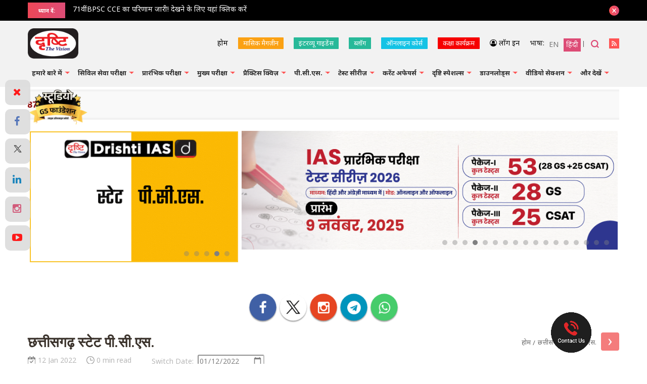

--- FILE ---
content_type: text/html; charset=utf-8
request_url: https://www.google.com/recaptcha/api2/anchor?ar=1&k=6Le5lvsqAAAAAMGzbyeCVnEEKXQjeleEZZRAtoX9&co=aHR0cHM6Ly93d3cuZHJpc2h0aWlhcy5jb206NDQz&hl=en&v=TkacYOdEJbdB_JjX802TMer9&size=normal&anchor-ms=20000&execute-ms=15000&cb=ixd2gpft3w6p
body_size: 45447
content:
<!DOCTYPE HTML><html dir="ltr" lang="en"><head><meta http-equiv="Content-Type" content="text/html; charset=UTF-8">
<meta http-equiv="X-UA-Compatible" content="IE=edge">
<title>reCAPTCHA</title>
<style type="text/css">
/* cyrillic-ext */
@font-face {
  font-family: 'Roboto';
  font-style: normal;
  font-weight: 400;
  src: url(//fonts.gstatic.com/s/roboto/v18/KFOmCnqEu92Fr1Mu72xKKTU1Kvnz.woff2) format('woff2');
  unicode-range: U+0460-052F, U+1C80-1C8A, U+20B4, U+2DE0-2DFF, U+A640-A69F, U+FE2E-FE2F;
}
/* cyrillic */
@font-face {
  font-family: 'Roboto';
  font-style: normal;
  font-weight: 400;
  src: url(//fonts.gstatic.com/s/roboto/v18/KFOmCnqEu92Fr1Mu5mxKKTU1Kvnz.woff2) format('woff2');
  unicode-range: U+0301, U+0400-045F, U+0490-0491, U+04B0-04B1, U+2116;
}
/* greek-ext */
@font-face {
  font-family: 'Roboto';
  font-style: normal;
  font-weight: 400;
  src: url(//fonts.gstatic.com/s/roboto/v18/KFOmCnqEu92Fr1Mu7mxKKTU1Kvnz.woff2) format('woff2');
  unicode-range: U+1F00-1FFF;
}
/* greek */
@font-face {
  font-family: 'Roboto';
  font-style: normal;
  font-weight: 400;
  src: url(//fonts.gstatic.com/s/roboto/v18/KFOmCnqEu92Fr1Mu4WxKKTU1Kvnz.woff2) format('woff2');
  unicode-range: U+0370-0377, U+037A-037F, U+0384-038A, U+038C, U+038E-03A1, U+03A3-03FF;
}
/* vietnamese */
@font-face {
  font-family: 'Roboto';
  font-style: normal;
  font-weight: 400;
  src: url(//fonts.gstatic.com/s/roboto/v18/KFOmCnqEu92Fr1Mu7WxKKTU1Kvnz.woff2) format('woff2');
  unicode-range: U+0102-0103, U+0110-0111, U+0128-0129, U+0168-0169, U+01A0-01A1, U+01AF-01B0, U+0300-0301, U+0303-0304, U+0308-0309, U+0323, U+0329, U+1EA0-1EF9, U+20AB;
}
/* latin-ext */
@font-face {
  font-family: 'Roboto';
  font-style: normal;
  font-weight: 400;
  src: url(//fonts.gstatic.com/s/roboto/v18/KFOmCnqEu92Fr1Mu7GxKKTU1Kvnz.woff2) format('woff2');
  unicode-range: U+0100-02BA, U+02BD-02C5, U+02C7-02CC, U+02CE-02D7, U+02DD-02FF, U+0304, U+0308, U+0329, U+1D00-1DBF, U+1E00-1E9F, U+1EF2-1EFF, U+2020, U+20A0-20AB, U+20AD-20C0, U+2113, U+2C60-2C7F, U+A720-A7FF;
}
/* latin */
@font-face {
  font-family: 'Roboto';
  font-style: normal;
  font-weight: 400;
  src: url(//fonts.gstatic.com/s/roboto/v18/KFOmCnqEu92Fr1Mu4mxKKTU1Kg.woff2) format('woff2');
  unicode-range: U+0000-00FF, U+0131, U+0152-0153, U+02BB-02BC, U+02C6, U+02DA, U+02DC, U+0304, U+0308, U+0329, U+2000-206F, U+20AC, U+2122, U+2191, U+2193, U+2212, U+2215, U+FEFF, U+FFFD;
}
/* cyrillic-ext */
@font-face {
  font-family: 'Roboto';
  font-style: normal;
  font-weight: 500;
  src: url(//fonts.gstatic.com/s/roboto/v18/KFOlCnqEu92Fr1MmEU9fCRc4AMP6lbBP.woff2) format('woff2');
  unicode-range: U+0460-052F, U+1C80-1C8A, U+20B4, U+2DE0-2DFF, U+A640-A69F, U+FE2E-FE2F;
}
/* cyrillic */
@font-face {
  font-family: 'Roboto';
  font-style: normal;
  font-weight: 500;
  src: url(//fonts.gstatic.com/s/roboto/v18/KFOlCnqEu92Fr1MmEU9fABc4AMP6lbBP.woff2) format('woff2');
  unicode-range: U+0301, U+0400-045F, U+0490-0491, U+04B0-04B1, U+2116;
}
/* greek-ext */
@font-face {
  font-family: 'Roboto';
  font-style: normal;
  font-weight: 500;
  src: url(//fonts.gstatic.com/s/roboto/v18/KFOlCnqEu92Fr1MmEU9fCBc4AMP6lbBP.woff2) format('woff2');
  unicode-range: U+1F00-1FFF;
}
/* greek */
@font-face {
  font-family: 'Roboto';
  font-style: normal;
  font-weight: 500;
  src: url(//fonts.gstatic.com/s/roboto/v18/KFOlCnqEu92Fr1MmEU9fBxc4AMP6lbBP.woff2) format('woff2');
  unicode-range: U+0370-0377, U+037A-037F, U+0384-038A, U+038C, U+038E-03A1, U+03A3-03FF;
}
/* vietnamese */
@font-face {
  font-family: 'Roboto';
  font-style: normal;
  font-weight: 500;
  src: url(//fonts.gstatic.com/s/roboto/v18/KFOlCnqEu92Fr1MmEU9fCxc4AMP6lbBP.woff2) format('woff2');
  unicode-range: U+0102-0103, U+0110-0111, U+0128-0129, U+0168-0169, U+01A0-01A1, U+01AF-01B0, U+0300-0301, U+0303-0304, U+0308-0309, U+0323, U+0329, U+1EA0-1EF9, U+20AB;
}
/* latin-ext */
@font-face {
  font-family: 'Roboto';
  font-style: normal;
  font-weight: 500;
  src: url(//fonts.gstatic.com/s/roboto/v18/KFOlCnqEu92Fr1MmEU9fChc4AMP6lbBP.woff2) format('woff2');
  unicode-range: U+0100-02BA, U+02BD-02C5, U+02C7-02CC, U+02CE-02D7, U+02DD-02FF, U+0304, U+0308, U+0329, U+1D00-1DBF, U+1E00-1E9F, U+1EF2-1EFF, U+2020, U+20A0-20AB, U+20AD-20C0, U+2113, U+2C60-2C7F, U+A720-A7FF;
}
/* latin */
@font-face {
  font-family: 'Roboto';
  font-style: normal;
  font-weight: 500;
  src: url(//fonts.gstatic.com/s/roboto/v18/KFOlCnqEu92Fr1MmEU9fBBc4AMP6lQ.woff2) format('woff2');
  unicode-range: U+0000-00FF, U+0131, U+0152-0153, U+02BB-02BC, U+02C6, U+02DA, U+02DC, U+0304, U+0308, U+0329, U+2000-206F, U+20AC, U+2122, U+2191, U+2193, U+2212, U+2215, U+FEFF, U+FFFD;
}
/* cyrillic-ext */
@font-face {
  font-family: 'Roboto';
  font-style: normal;
  font-weight: 900;
  src: url(//fonts.gstatic.com/s/roboto/v18/KFOlCnqEu92Fr1MmYUtfCRc4AMP6lbBP.woff2) format('woff2');
  unicode-range: U+0460-052F, U+1C80-1C8A, U+20B4, U+2DE0-2DFF, U+A640-A69F, U+FE2E-FE2F;
}
/* cyrillic */
@font-face {
  font-family: 'Roboto';
  font-style: normal;
  font-weight: 900;
  src: url(//fonts.gstatic.com/s/roboto/v18/KFOlCnqEu92Fr1MmYUtfABc4AMP6lbBP.woff2) format('woff2');
  unicode-range: U+0301, U+0400-045F, U+0490-0491, U+04B0-04B1, U+2116;
}
/* greek-ext */
@font-face {
  font-family: 'Roboto';
  font-style: normal;
  font-weight: 900;
  src: url(//fonts.gstatic.com/s/roboto/v18/KFOlCnqEu92Fr1MmYUtfCBc4AMP6lbBP.woff2) format('woff2');
  unicode-range: U+1F00-1FFF;
}
/* greek */
@font-face {
  font-family: 'Roboto';
  font-style: normal;
  font-weight: 900;
  src: url(//fonts.gstatic.com/s/roboto/v18/KFOlCnqEu92Fr1MmYUtfBxc4AMP6lbBP.woff2) format('woff2');
  unicode-range: U+0370-0377, U+037A-037F, U+0384-038A, U+038C, U+038E-03A1, U+03A3-03FF;
}
/* vietnamese */
@font-face {
  font-family: 'Roboto';
  font-style: normal;
  font-weight: 900;
  src: url(//fonts.gstatic.com/s/roboto/v18/KFOlCnqEu92Fr1MmYUtfCxc4AMP6lbBP.woff2) format('woff2');
  unicode-range: U+0102-0103, U+0110-0111, U+0128-0129, U+0168-0169, U+01A0-01A1, U+01AF-01B0, U+0300-0301, U+0303-0304, U+0308-0309, U+0323, U+0329, U+1EA0-1EF9, U+20AB;
}
/* latin-ext */
@font-face {
  font-family: 'Roboto';
  font-style: normal;
  font-weight: 900;
  src: url(//fonts.gstatic.com/s/roboto/v18/KFOlCnqEu92Fr1MmYUtfChc4AMP6lbBP.woff2) format('woff2');
  unicode-range: U+0100-02BA, U+02BD-02C5, U+02C7-02CC, U+02CE-02D7, U+02DD-02FF, U+0304, U+0308, U+0329, U+1D00-1DBF, U+1E00-1E9F, U+1EF2-1EFF, U+2020, U+20A0-20AB, U+20AD-20C0, U+2113, U+2C60-2C7F, U+A720-A7FF;
}
/* latin */
@font-face {
  font-family: 'Roboto';
  font-style: normal;
  font-weight: 900;
  src: url(//fonts.gstatic.com/s/roboto/v18/KFOlCnqEu92Fr1MmYUtfBBc4AMP6lQ.woff2) format('woff2');
  unicode-range: U+0000-00FF, U+0131, U+0152-0153, U+02BB-02BC, U+02C6, U+02DA, U+02DC, U+0304, U+0308, U+0329, U+2000-206F, U+20AC, U+2122, U+2191, U+2193, U+2212, U+2215, U+FEFF, U+FFFD;
}

</style>
<link rel="stylesheet" type="text/css" href="https://www.gstatic.com/recaptcha/releases/TkacYOdEJbdB_JjX802TMer9/styles__ltr.css">
<script nonce="K_ZjCn3pGGTuuy1bL_0foQ" type="text/javascript">window['__recaptcha_api'] = 'https://www.google.com/recaptcha/api2/';</script>
<script type="text/javascript" src="https://www.gstatic.com/recaptcha/releases/TkacYOdEJbdB_JjX802TMer9/recaptcha__en.js" nonce="K_ZjCn3pGGTuuy1bL_0foQ">
      
    </script></head>
<body><div id="rc-anchor-alert" class="rc-anchor-alert"></div>
<input type="hidden" id="recaptcha-token" value="[base64]">
<script type="text/javascript" nonce="K_ZjCn3pGGTuuy1bL_0foQ">
      recaptcha.anchor.Main.init("[\x22ainput\x22,[\x22bgdata\x22,\x22\x22,\[base64]/[base64]/[base64]/[base64]/[base64]/[base64]/[base64]/[base64]/[base64]/[base64]/[base64]/[base64]/[base64]/[base64]/[base64]\\u003d\x22,\[base64]\\u003d\x22,\x22woo/[base64]/CvcOjw6LCqDDDhsOCJMOyEsKKw40ccW0rw7lhwocWVRzDinfCk1/DsjHCriDCn8KlNMOIw58Cwo7DnnzDi8Kiwr1Kwp/DvsOcPVZWAMO2C8KewpcIwr4Pw5YeN1XDgxfDhsOSUA7CscOgbXJYw6VjZcK3w7Anw5hfZEQbw7zDhx7DhBfDo8OVL8OfHWjDvzd8VMKgw5jDiMOjwo/CrCtmKSrDuWDCtcO2w4/[base64]/[base64]/DiMK/wqhDZUXCssKIwqjDkXXDg33DtFVqw6fCrMKNBsOaV8Kdf13DpMOsSsOXwq3CuC7CuT93wobCrsKcw6PCsXPDiQ/[base64]/w5A1GRnDucO/w69NB8KMw4JHa8OvaRDCsXLCjEPCtB/[base64]/CgcO9wpvCri/[base64]/DkXzClwRZw7TCmDFGwp4YbBAPVmnCpsKdw7XCl8KQw5I/OC/CgRh8wrxHNcKhaMKQwrnClicrfBbChEjDjFsvwrgbw4PDvg1oUk57DcKmw79uw6R6wqQ+w6rDnRXChzPCqsK/wo3DlggPRsKdwrXDkT8eQMOOw6jDlcK/w67DgmvCn01ya8OJIMKBAMKhw7/[base64]/ZzrClMKOAMKKGsKfTDkSckjDrsOSCgwhTcKJUMOwwp1hFibDqHhPKzp2w5h5w4kVYsKTWMOjw53Dqg7CplROXnLDhRjDicKQOMKZRzE2w4wkXz/CvkB8wowVw6bDssKGFEzCsUnDpsKLTsKJNsOmw7lpSsOXIsKccEzDvjJAL8OMwqHCmC0Uw5LDjMOUc8KvbcKCBFR9w7xaw5hZw7UvCys+W0DCiyvClsK2AyMGw7HCiMOvwq/CghNaw4how5PDoA7DmmElwq/CmcOpNMOKEcKtwoBKCsKGwpMMwrXCmsKoYjo4e8OuDcK7w63Dl2AWw60uwrjCn1HDgV1FCsKzw6IdwpgiDXbDjMO/FGbCpntfRMKuAlvDkn3CrVvChwpOGMKZKcKvwqjCpsKBw5/DrMKMXcKaw6PCvAfDjCPDrwd+woRLw6VPwr9GK8Krw7XDsMOEWsOpwpzCijTCkMKJc8OGwojCucOyw4fCp8Kjw6RRw44bw6JkThDCvlHDkXgwDMKAaMKOPMKDw6/Dkixaw5xvQT/[base64]/DjWFow7bCocKCwrYbF8Old0DCp8KVR3HCkDNkRcOQKcKcwo3Dn8KwYcKOKcOqDHkqworClcKOwoTCqcKBOT/DlsO4w5V6PMKWw7bDrsKMw7F+LyHCg8K/Jwh7dwjDj8OBw4rDl8KtQVNyV8OKHcKXwpYBwoQZJEDDscKpwp0pwpTCiUnDu3/[base64]/[base64]/EcK4I8ODwqjCn8KNw5vCmmrDvmDCr8OXVsKGwq3DtMKrUcK/[base64]/Dnj/[base64]/DmHXCoSMEw4HDlSB1MSQRasK/FUcDYnvDjcKAGlAwbMO5LMOkwqM/w4hOd8KLfmo3wqfCr8KfPhDDrcK2CsKJw64XwpchYmd7w5bCtT3DkDBGw5IEw4wTJsO/wplhaRTCtMKZJnwYw57DuMKpw7jDosOCw7fDvHnDpDLChwzDlETDncOpQW7DvCgpQsKLwoNWw6bCpBjDpsKpPVDDg23Dn8OhVMOLMsOZwqvCuVp9w50ZwpEHE8KLwpVRw6/DuEzDmcOxOzDCqkMGecOMHljDrhY0R3saXMKZwq/[base64]/wqccwp3CkTNdIxlYDsKDwpPDlwTCoMK5wr7DnTbDu1fDmBgXwq3DsGNrwqHCnmYBZ8O5RGxqE8OtBMKzBDjDt8K6HsOVwpLDpcKfOglowqRMdkl+w6Bdw6/Ch8OXwoLDrS3DoMKUw4pXVcOFe0XChsOqdlJXwoPCsGbCjsKcJ8KhelVxOD3DmMOUw6/DnmTClwfDmcOMwpoxBMOLwrbCmhXCkiMWw7BhLsKFw7nCpcKMw7fCvMKlTA7DvsOONRDCvFN0AMK7w7MFDkVEAic5w65mw5cyRXgxw6HDksOVaC7CjQceTcKQdWPDosOrWsO5wpoxNiDDssKVUw3Cp8OgJ01/[base64]/DosKVw7RZS8KVcsKnwo9JBwjCmEvDmWBywpBaHh7CtcK4w4fDkioVWztDwqsYwrhgwpQ5Zw/DmBvDiHt5w7VKw6sMwpBkw6jDhijDucO3wq7CoMKgMhRhw4nDsg7DpsKtw6PCvyPCgkQoU393w7HDrxnDlAVXccOLfMOow4g/[base64]/[base64]/Cl2xqRE9QK2fCs1FwwqLDt8O2OE99OcODwplOXsKww5vDllcjC2EAScO8UMKmwpnDr8OiwqYqw6/DoibDqMOMwpUJwpdew4cfX0DDklYgw6nCrnfDosKybcKSwr0Vwq3Cr8K2YMOwQsKhwppifHjCmTN1OMKeCcObWsKJwqkUJk/[base64]/CtVDCr8OMwqbCmMKkw4nCoTLClcOKw6zCocK0NMOyd3FfFHZYaUDDoHJ6w5bCi1rDu8OsPhAdRsKPeyLDgDTCoUzDgcOCPcKndB/DrcK/OjvCgMObIsOoaEbCsl/Dgx7DiDF5dsKlwoV/w7rChMKdw4LCnV/Cu0w1IQZNa10Bb8OwBhZkwpLCq8KVKnwrKsO6cRNowo/CscOawrdRwpfDu0LDsX/Cg8ONOj7Dkwt8T0pxfgsqw7Utwo/[base64]/CkMKXYcKiFcKswq1NCcKnw7d/fcK4wrMwdsOLw4tueHxoc2HChcO4Eh3Cqn3DqWvDqAXDlWJUA8K2TzEVw77Dh8Kvw65MwrJOMsKtQi/Dmy3Cj8KMw5Q1WhnDvMOvwq0zSsOxwo/DpsKURcOnwqjCoyMZwpPCkkdxcsO4wq3CisOnMMKxN8OPw6oaesOHw7BuYMKmwp/Clz3Cg8KiLkXCmMKRfMOjF8O3w73DssOVTjvDocO5wrDCuMOBNsKSwrLDv8KGw7lWwpMhIz8Gw4lgZV49BxjCnUzDisOlQMK/VsOQwogwPsK5ScK1w74Lw77CmcOnw7vCsj/[base64]/[base64]/[base64]/DvsKLw5E7Gl/DtitFw5B1wr7CvkVtVcKsRVJgwq4MFcK2wqAHwptlWMOeaMKpw7F5CgHDt13CucOVMsKHF8KVC8Kaw4/Cl8O2wp4nw7/[base64]/[base64]/[base64]/[base64]/DlcK7NMOowoVgwqHDlMK7w7HDrU5cbsKXHcK7w7LDvMOdDQZ1eATDkkAsw4/Cp2F4wqbCj3LCkm9Ow6VoA2PCv8OUwpJzw43Cqn86PsKVM8KXBsKVcRhTS8Kqa8OCw5VkViLClHzDiMKDSXdZIjhIwoQ4G8K1w5BYw6rCuUF8w6rDsg3DrMOBw4vDuV3Drx3DlwFswpvDrwI/RcOTKEbCoxTDisKpw7ARLjNsw6sQGMOCacKPKT4MODPCm2nCjMKPBsOhNsOcUHPClcKcP8OCcG7DjBPCpcK4AsO+wp7DihIkST8xwrDDncKKwpLDtMOUw77Cu8KnRwcww6HDuFzDrMO2wq4vfSHCq8OzbQtdwprDhMKpw74Iw7fCgzMLw7dRwqJIZQDDkigJwq/DkcO5NsO5w75SKyVWECPDosKTPF/Cg8ObPmxzw77Cg01Mwo/DpsOVTMOJw7HCiMO6T10QdcOvwoIfAsOpM30PAcOuw4DCnsOfw6nCpcKECcK8wp11B8K8worDiTbDo8OePUvDox1Cwr1+wr/Dr8Orw7l0HkfDm8O6VQpKGiFrwrbDuBBrw5/CoMOaCcONTi9sw7QkRMKnw6fCtcK1wqnCncO/bWJXPnRdCXE4wrjDllcfXMOOw4VewoFlN8OQG8KZMMOUw43DlsKldMOtwoXDrcOzw6Y2w4stw4oXTsKuaxxswrvDlsO1wqLCgsOjw5/[base64]/CvTcaw5DDqMORVn/CtsO7DzfDs8O1bDzCv31Hwr7ClA7Dl3ESw4s7fsK7B2hVwqLCrMKkw6DDt8Kaw6vDhGd6MMKfw5fCpMKcNUJhw5nDsT1Sw4bDn0BRw5nDm8ORO2PDg0zDlMKXPhtrw6PCm8OWw5V2wr/Cp8OSwqJQw7TCm8KZMw9CbxhYGcKmw7fDmjszw7QWPFTDtsKsUsO8CMOcXAdswoLDkBxEwpLCiDDDo8Ojw4I3esK/w7hTZsKkScK0w50Fw6rDisKOVDvCo8Ktw4rDncO3wpjCvsKOXxIXw5wIWFPDnsOswrvCqsOPw6XCncOQwqfDgC7DomhrwqnDpsKMBwpUVAnDihZdwrPCssK1wp/Dk1/CvMKZw45CworCqsO9w4NvVsOgwoLCgxbCiDXCjHRQbBrCi2YnWQQNwpNSbcOJdC9afibDsMOjw7Fuw6l4w4/[base64]/F8KhUQVHbklQworDgMKRSUEWVMOiwqcUw7Elw44YIBVlWXcsAsKAdsOjw7DDlsKBwrTCu3jCpMO0FcK/XMOlH8KvwpLDp8K5w5TChB3Dkw0ePWxOVXDDm8OdSsOmLcKDIsK1woMnO0dWSU/Cqz7Cr1hwwqPDgUZMUcKjwobCmMKHwrJvw7dpwqXCq8K7woHCh8KJH8Ktw4nDjMO6w60AThTCicKww7/[base64]/[base64]/EShRw6PCocK4ACl6wrzClE7CgA4sGTzCkXASFxTCh2vCpjV+Om/CjMOAw7zCnxjChE4II8OWwoM/B8Owwoo0wpnCvMOgMAN/wpDCtmXChUTCkUjCjgQqEcOyBsOJwrkKw5/[base64]/DncOSwr3CvXYVwq/Digp1HcOEK0R/b2PCvcKKwppFfHbDtMOdwq/[base64]/w79Zc1vDssOPw4YkMixfd8KqwrHDjMOeOcOKEsKQwpU/[base64]/DkMO3UsKlKMOpwonCrcKuwo7Cu3ppw7fCicObUgwZFcKCJjnDoG3CijzCjsKxU8KwwoXDmMO9UHDCu8Kpw69+f8KUw4jDogDCtcKzaCzDqHTCni/DkG/DjcOiw41ew6TCgBLCmVU9wpEDw5R4HcKJdMOuw4Zvwrpaw7XClV/[base64]/w5bDjBp7w5rDjU04wqfCuCNiU8OLw77DncKBw4vDmgYONXTDmcKbWBJ1J8KaBiTCjVfCocOicSfClQU3HHDDqRLClcOdwpnDvcONMWvCkQUUwo/DvxUTwqzCvcK9wqdYwqXDoAN9dTHDisOSw4d0NMOBwoDDjXzDhsKBAQbCgFpPwrjCr8K1wrwowqMHdcK1BXlbVMKIwo03SMO/V8OVwqLCqcOPw5vDnEpbCMKuYcKjRQLCi2hTwqEowowffsORw6HCp0DClj9sD8KlFsK6wohETnAiAiZ0csKawobDkh7DlMK0w47CtC4LAhQ/[base64]/w6MDwqEwcsKtwqJnRCLDjcKCw47Dt8KSJsOmwoRPA0PCpHnCpsKIFsOZw73Dm8KHwp3CtsO/wpfCv0t7wpc6ZE/[base64]/[base64]/w7Y8DcKPC2vCrsOLLcKuZDzDrSDDhwACGWk0CMOZKsOow70yw6RTM8OLwpbCkm0rfHDDl8K/w4txPMONFGLDpMKKwp7CmcKdwpl/wqFFVWdnAHfCqCLCjT3DvWfCj8O1UsOEWcOlVkLDgMOXSAPDhHJ0WVzDosOIasO2wpgUAVI9Q8OrRsKfwpEZcMK3w77DgUIFJiTCgTdZwoovwrPDnUbCsXBBw7ZHw5nCkWDDqMO8QsKIw7/Dkgl3wr/DqGBrbsK5eU82w6tdw50Iw559wohocMOcIcOdU8OETcK9NcOCw4nDmU7CtHDCi8OawpzDncKlLEHDsC5fwqTDhsO5w6rCksKBPWZKwoRZw6nDqWsGEMOkwpjCqxQZwrxsw6lwZcOEwqLDoEQQVg9vFcKbZ8OAwos+OsOQRnDDlsKOG8KMTMOVwoxRacK9UcK9w6FKSB/CgQLDnwBDw5hiXVzDmMK4fMKFwrI3X8K+dcK4LkPCjsOPU8KCwqfCi8K6ZmRLwqJ3wq7DsXRvwqHDvBJjwqjCgcKlCGBtLQ0nc8O7DkvCjR1rdkBxXRjDnSXCk8OHIXc7w6ZLGcOpDcKVX8K5wrJgw6LDhnlZYw/ClE8GYB1VwqF3cTLDj8OjamXDr11Jw5ZsCAhLwpDDs8Oywp/Dj8Ozw61bwovCsgpTw4bDmsOaw6HDicO9bSQERsOAaXzCmcK1b8K0bA/CgT0Aw4DCvsOVw4jDksKww5QHVsOEJ3vDisOSw69vw43DlhDDuMOvWcObeMOjdsKkZGhqw7pJA8OhDWHDh8OAZR/Cs2PDmGwQRMOHw5MpwpNMwoduw7xKwrJBw6F0L1QlwqBVw49OQFbDrcKKFcKAVsKHI8OXf8OfbX3Cpisgw5RrfhDDgsK5KX8oX8KtQjTCjcOadMOvwojDocKiXg7Di8K7IEzCqMKJw5XCr8OUwoU1bcKnwog4ZgjChwzCjR/[base64]/Dsz5lTMOLfwXCpsOqwrXCrsOiwoPCjVE8MMKvwqQHdwrCtcOkwogYdTQpw5nCt8KuScOVwoF8SwLCq8KewoQ/wq5vV8KdwpnDg8O+wrzDjcOHTGbDtVZ1CF/[base64]/Du8O3w7sJQmHDjg7Du8OkDnrDrTBERMKoBEnDg8OZXcO6McOywqRiH8Oqw5PChMOXwofCqAZuLE3DjS8Xw7xPw5UGBMKYwozCr8KOw4Ifw5HCnQ0aw4fDh8KHw6vDtnIlw5Bbwpd/MMKJw67DrgbCp1PDnMOBdcOQw6TDhcKnBMOdw7zCgcK+wrEnw6RSVEHDmcK7PB4swqbCscOBwqjDusKMwrgKwpzDpcO1w6Esw6nCuMKyw6XCk8ODLTIBd3bDnsOjGcOPWATDg1gsNmrCgT1Ew6XDrjHCv8OAwrMlwoYnJU5lesO4w4gJBktPwo/CpzYFw5vDg8OXKgJzwr8xwonDucOQKMOOw4DDvFoqw4PDtcO4Ck3CrMK3w5XCnzodCw1xw5JVIsKRcgPCnSDDiMKODsKDD8OIwr7DiQPCkcOZacKgwr/DtMK0BsOHwrtDw7PDgQtSbsKFw7NObjTCnjrCksKOwobCvMOiw4xUw6HChGFLYcOhw7pHw7l6w7wqwqjDvMKVcMOXwpPDh8K6CnwMdVnDtUJuVMKuw7AQKmMxQxvDiH/DssOMw7cKAsOCw7waWMK5w4DDp8KmAMO0wpNrwp9VwpfClEjCrAnDqMOzKcKaUsKowoTDlztQSFk8w5bCmsO0X8KOwrUKLsKiSzjDiMOjw4zCkDTDpsKww6vCjcKQC8OSLWByV8KPHysEwodUw7/DujtPw4pmw50BEWHDkcOzw6ZoQcOSwrfCsnwMU8K9w5XCnVvCsSFywoklw4oBLsK5eEoIwqzDs8OiEnprw4sSw4jDrjscw77Cvgw7Yw7CtRNAZcK0woTChEBiKsOaWmYfOcO/GwQKw5/CrcK/LTrDh8O6wpTDoQgEwqDDucOsw6A/w7DDosOBFcKLEi9Sw4zCsT3DpFc2wrPCvw5swrLDl8OHb1g+DsOkADdIdkzCvcKKV8K/wp7Dm8OQdVVlwqFgOcKFV8KQJsOfBcO8NcOVwqTDusO8VXvCkDcow4fCq8KCdMKBwoRQw73DpcOkNDI1RMO3w7rDqMOGSxttScOZwrkkwrbDsynDmcO8wrFMCMKRO8OiQMKVw6nCkcKmb2FDwpdvw7ZRworCrGTCt8KtK8OOw7/DvSUDwolDwo1+wpJHw6DDr1zDpSjDpXRJw7vCqMOLwoDDtHDCgcOTw4DDikvCuB3CuyLDrMOFZEnDgDnDq8Ovwo7CvsKfMcKlXMKEDsOaQ8OEw4rCh8O1wrLCnF0/DBEGUEAUcsOBJMOtw63DscOXwohEw6nDkWAxHcK+RylHCcOufHFow54dwq8/MsKwZsOXM8KbaMOvAcKmw5E0S2jCo8OywrU/[base64]/Cl8OqwoQ6w6d4wqHCjsKdwr5rVUwIdsKMZ8KUwp1uw5oQwoEWF8KOwptQw51uwqsxwrXDi8O9LcOPZC1Zwp/CscKcKcK1JwzCusK/w7/DhsKSw6J0f8KZwpPCgn7DncKsw7TDgcO2W8OIwq/CvMOgGsKhwp7DkcOGX8Kfwp1tFcKowrTCj8OPesOZAMO2Bi/[base64]/CmxvDvsKtw7x8w50RwoLDisKzwp0mMz0gXsKBwpQHw4rCj1x6wrQOdcOUw4cIwoolHsOmfcK+w7rCo8KeTMKDw7MHw6zDlMO+Nz1QIcKEHyvCkMOpwoFOw6hwwr01wprDscO/R8Kpw5/[base64]/DhsOUwpwSwocCCsOWwoLCiTrDn8OGw7BywqHCtnXCpSctTjrCsH0sUcKtEcKwCcOiUsOMZsO/bF3Cp8KWN8OLwoXDssKnJ8Kuw4lnBmnDoV3DpA7CqcOuw4x/PUnCgxfCggJwwogEw6hdw7FXaVpSwqsZasOSwpNzw7JrE3HDjsOFw5fDr8Kkwr86QzvDhw4UFsOsYsOdwooIwrnCssOLaMOvw5HDjCXDpinCvljCn3nDr8KIKHLDjQxLAlHCsMOSworDgcKWwrDCmMOOwqTDnThHZAFVwobCrA9+eSk5HAVqbMOwwovDljoowq/CnChTw4B4RsK9IcOtwrfClcOWREPDj8KaCVFBw4jCisOPYQZGw5pqLsKpwpjCt8Kxw6Row7ViwpzCkcKxJMK3PkhDG8OSwpIxwqvCn8KsRMOjwrnDlmbCtcKsbsK4XMKJw75/w4fDgBZRw6TDq8Omw6fDpE7CrsOZSMK1PW5MNTQVez5Cw4pudsOTLsOww6zCl8OCw63DhQjDr8K2CjDCj1nCkMOuwrVGNxE3wo17w7JCw77Du8O1wp7DocKLV8OSEGc4w4gXw7xzwqMLw63Do8OkaBzCmsKmTEXCrw/[base64]/w5fDosOsw5swwpTDpMKuw5VDw4jCo8KXwrzCl8Kbw5d5NELDusOdBsK/wpTDnFpnwoLDs1Y6w5JQw4USDsK0w6o4w5BWw7DCjTpSw5XCgcO9UyXCtw9IbDQsw6NPaMO8XAkBw5xMw6DDisOOKcKdSMO4aQLCgMKFZjTCr8K/IW0zAsO7w5HCuh3DjWkiAMKPaU/CisKwYjRIY8OCwpvDu8ObMhNkwoXDnwDCgcK6wpjCg8OYw4MgwqTCmgU8wrB5wohqw58XQi/DvsOAwrRtwrRhLxw8wrQdbsOpw7rDkzp6D8ONVMKzLcK5w7vDnMO4BMK8NMKmw4bCvCjDi1/CuybCk8K6wq3DtcKWPVjDq0Zjc8OBwqzCgWl7ZCxSXk1MTMOrwoxWDh48BVc/[base64]/QzvDssOPwqgEw6QKw6jClDBuTcODFThpaRvCvMKNckACw4HCiMKUM8KUw5rCrSwOA8KpeMKOw7jClXtWWnHCgS1PYcK+MMKVw6FfAz/Ci8OIOghDfRxWbDhHEsOYe03DhjTDvkM3w4PCiFN8w50AwqTCinjDsBhzE1XDh8OwXHvDrnkFwp7DrTzCmsO/T8KaKCJXw7rDhQjClhFGw73Cj8KMJsORIMOWwpXDvcOVXkoHGH3CsMKtN27DsMKTOcK8VcOQYwHCpVlKwoLDgTnCsFrDpTIlwqTDjsOFwpPDhlwIecOdw7cSIgwdw5hcw6IuMcOzw5AwwoEmdGw7wrpUZMKSw7bDv8OEwqwOEsOJw7nDosO2wqs/P3/[base64]/FMOKTjbDn1R2fsKyD0zDr2pfK8OIN8OtwohsScObVsOdM8O3w484TAhNQRPCkWDCkh7CoGV7JWfDhcKzwp/DscO2LwjDvhDCssOEw5TDiCrDgsOyw697ZV3Cm1dsMGrCqcKKKXt8w7rCicK7U1NNUMKFTivDvcKVQHnDmsK3w7BnDn9EHMOuO8KLVjkyNFLDuH3DgSwUw63Ck8KXwqlOCBjCnUUEJ8KUw4XCqznCjHjCgMKfe8KtwroZIsKiZHl7w7k8GcOFI0Bvwr/CoFQ6ZkcFwqzDmmh9wooFwrxDWEw9TsKnw6Row4IofcKDw5pbHMODGsKxGCPDssOARRBXw6vCocOifA0uDCvCp8K2w404ADIWwokWw6zDnMO8bcOcw5xow43DlWHClMKawqLDv8KieMO9QsKgw5vDosK8FcKZNcKYw7fDiSbCvjrCjwgETi/DjcOpw6rDoGvCicOGwpQCw6vCin8Pw5rDpQEGf8KnX2PDuV3DiijDlTnDisO6w7cic8KKZ8O7McO1PMOfwo7Cg8KVw49PwodQw6hdenDDrX3DnsKFQ8Odw5QEw6HDhFfDjcOdXGQ3I8OoMsKSOUvCpsOgaAoJN8KmwrxAIRbDsghww5oRfcKPZ205w6/DuWnDpMODwoBANcOfw7rCnFsMwp1MccOxAULCr1vDnAMMawDCssOdw7zDlg4JZH1NEsKIwqEJwohCw7PDi2Q7IQrDlh7DrsK1Ri3Ds8OPwokrw40Jw5I/wppedMOKb0pzTMOjwozCnW8aw6vDosONw6J2d8OPe8OSwoA2w77ChSXCn8Oxw5vDmsKOwoBiw77DqMK7XEdQw5TCicKCw5gqYcOZdDoRw6IHb2bDrMO6w4hBcsOFczt/w6TCp29MVWxmLMKCwr/DiXlow78JX8OtPcO3wr3DvkDDiADChMOmEMOFfTbCpcKWwrbCuW8uwqFKw409LMK3wpcQTxXCpWo/VSFifsKew7/[base64]/DvyMhwo3CiDk5NMKGIUE1w7MewpxVTSvDqnMEwrJdwrvCusKywpjCl1VzPMK1w7nCk8KnFcOsFcOKw7MKwpLCvsOWecOnSMODT8KkSRDCtTdKw5jDmsKCw5bDnhzCocO2w70rIljDplVXw5h9InfChz7Du8OWbF1+d8OQLMKYwr/[base64]/fhLDtwfDm2bDhzBwWws6wqzCsDbDvsOJwr3ClMOzwpE8FsKdwp47Fy5/wp9Pw7ZowqvDsX4YwqbCvzcxQsOJwpjCk8OESlLCk8OSasOuHcKhKjU4dinCgsKJU8KOwqpxw6bCmC0ewqM9w7/CtsKyb2llRDAswr3DnhnCk3vCqXPDoMOfHcKnw47CvyzCgcKgZk/DsiAgw6ABa8KawqPDp8OjBcO+wovChsOiXH3CkEDDjTbChCnCsx8ywodfX8OEdcO/wpczfMK1wrvDucKRw6tRKWvDpMKdNkFeNMO5Z8K+UBvCojTCk8Ofw75dF0/CnhZ7wrc9SMOeLUUuwqDCqMO8NMO4w6XCjlhpDcKNAXEXc8KZZBLDuMKKQX7DnMKgwrtjR8OBw4zDgsO2J1wHSBHDvHoOT8KOaA/CqsOZwovCr8OMMsKAw7FvP8OOYcOGZzIWXR7Dgwhew7hxwrfDocOgIsOjQMOCWUNUeSHCsS4lworCo3bDuwVQUAcfwopmRMKTwotaQAbCscKDOMOlasOrCsKhfCFIMwvDlWDDh8O4JsKsTMO0w6vCpTXCk8KMSHQWC1PChsKgfFYHMmk4E8KIw4PDnz/[base64]/CiSYtT2bCjW/DscObHMOkwpdUw5HDhcORwpPDjcOwUH13GlDDqUdnwr3DnDcqBcOBAMKJw4XDqcOmwrXDv8KzwqJzUcOvwqPCscK8ZsKlw54sacK4w4DCgcOWUMKZMhDCigHDqsK1w5JMVFIyZcK6w6rCvsKhwp54w5Zww6MLwph6wo8Ww65bIMKdC0IdwprDncOhwq/CoMKCUjIzwpHCgsOCw7VbWS/[base64]/CgSp9BsK4RTDDo8OhwqU3woFowrcqw4zCk8KGw6fDj0nCnwpBw5lzCMOjdGTDm8OJasOvSSbDgB0Sw5/Cuk7CocO3w4XCjkZLMyjCpMKSw6s3UsKkwolBwp7CrDPDnxUSw4Qcw4gPwq7DojEmw6gOa8K3fA93CiXDnMOjUg3CosKjwpttwpEvwqnCq8O/w6MEcsOWw4QdeCrDhsKDw6Yuw5wOcMOSwrJALcKiwofCiWPDlTLCuMOwwo4aV3Yrw4BWA8KndVkpwoIcPsKMwonCrkg4NsOEb8KvYcOhPsKwKCLDsnbDj8O8csOyUVp4w7ggJivDusOyw60GaMKAdsKDw4rDvR/[base64]/CuiPDrhR8wonDnnYcNXbDmQFiFT8dw5XCl8Kfw6Juw4rCk8OvV8OYJsKbM8KRFkBNw5nDqTvCmyHDpQTCs0vCnsK9I8OEanAnIHZMKsO/w6hBw5Z8bMKrwqnCsk4PATYyw67DiEAXahnChQIDw7bCjUgMIcKSScKVw4LDnUhpw5gXwpDCsMO3w5/[base64]/w5jCu3xfGglxwoUAFMOwH2FcL8OJdsKJI2Fmw6nDosO3wrVFO2jChjjCpxbDilVATi7CrSnCvsKlI8OFw7MMSTgXw6k7Ni7CtyF/Zi4AOQRdBQVKwoBIw5Bzw6QvL8KDJ8OyX1TCrAZ0MinCscO4w5fCjcORwrZJKMOHH07Ck2PDhmoMw5wLVMOqenB1w5xXw4TDrMOBwoZQf3MXw7UNbmLDuMKhXzEZZnpiSHg9SSp/wo51wpDCtQMzw5EHwp8QwqpEw5Yfw4Imwotww5vDiCjCiBluw57DmEZXIxkaGFgjwphbHWIhbEHCr8O5w6DDiWbDoETDoHTClD0cDXxsZ8Oiw4TDpgRSOcOiw59bwrHCv8OOw7ZCwrVBNMOLYcKWHifCl8K0w7JaEMKiw6dKwp3CjijDgcOoBy/CtRAGQBLCvcOGYMOowps3w77CksOEw4vCmsK7BMOmwp9Vw6nCnzbCtsOowo/[base64]/DgRLDv8KYw6Aiw67Cn0whw7B2woNAMFjCgcKdw4IjwoYRwoxbw59Qw4lZwrQHMg4DwpjCqy3DrMKYwrzDoH99OMO3w5zCmMKZHxBLIAzCr8OAbG3DrsKod8KrwpHDugZaH8Kqw6YROsO/w71PRMOQAsOEUTBDw7DDocKlwrLDlA5ywoZ1w6/DjhnDrsKzOGtjw5MMw5BiDmzDnsKybXTChxdMwp5Rw7g4EsOsQAFOw5LCkcKxacK9w6VfwolCaXNYdzfDo0AIC8OpZz7ChsOJYMODcm8RacOoVMOEwoPDqC/DlcOmwpo6w5FJAGBAwqnCjDAxYcO7woMgwoDCocK9AQ8TwpvDsj5NwrrDolxaJnPDp3XDj8KzQ29xwrfDt8K0w5x1wrfCrl/Dm1nDvl/Co3QlD1XDlMKyw74IIcK9F1lNwrc+wqtuwq3DjxMGPsOsw4/DnsKewprDpMKnFsKiLsObL8Knd8OkOsKZw47Cl8ONfsKcR0dowozCjMOkH8OwYsOVVWLDjA3ChsK7w4nDocO0ZTQMw4PCrcOHwo1awojCt8K/woDClMKCGEjCk3vClGnCpFfCh8KPbnbDgldYbsO4w78HO8OMR8O9woo5w43Dk0XDohkhwrXDn8OUw5FUX8K2OzIjJMOCA1vCvT/Cn8OlaTgIQ8KCQwo2wq1QRzXDl0gwAU/CoMOAwoIXSH7CiQrCnEDDhgY3w7V3w7fDlMKewq3CrcKswrnDkXLCgMOkKVXCpMO8DcKnwpQDO8K1ZsO+w60Vw6p0LxPDmQzDogt9MsKKBGbDmT/DpHdYVAdzw78hw4dLw5k/w67Dv3fDtMKww6ErUsKWJmTCplYRwq3DrMKDRlRebsO/[base64]/w7deJMKjwrHCmcKVKhXCmcOTShXCgMK3XzPChcKwwq3CgXbDvwDCqcOKwoMYw7rCk8OuMl7DkTDCuUXDu8Oxw6fDvQbDrzw2w6xnKsK6YsKhw6DDkTzCuxbDrx/CiQo1PAZQwr8pw5jCqD0dHcOZEcKHwpZGJm9RwrZEJiXDngnDsMKKw7/DscKrw7cow5BZwolhTsKZw7UMwozDocOew6wZw7rDpsKSB8KlLMOrLsOZaS89wqhEw7AiZ8KCwo5/V1jDssKnL8ONfEzDmsK/[base64]\\u003d\\u003d\x22],null,[\x22conf\x22,null,\x226Le5lvsqAAAAAMGzbyeCVnEEKXQjeleEZZRAtoX9\x22,0,null,null,null,1,[21,125,63,73,95,87,41,43,42,83,102,105,109,121],[7668936,336],0,null,null,null,null,0,null,0,1,700,1,null,0,\[base64]/tzcYADoGZWF6dTZkEg4Iiv2INxgAOgVNZklJNBoZCAMSFR0U8JfjNw7/vqUGGcSdCRmc4owCGQ\\u003d\\u003d\x22,0,0,null,null,1,null,0,0],\x22https://www.drishtiias.com:443\x22,null,[1,1,1],null,null,null,0,3600,[\x22https://www.google.com/intl/en/policies/privacy/\x22,\x22https://www.google.com/intl/en/policies/terms/\x22],\x22ZJg3aSRsnzS88S8jNQjBz+ibJYB/82sSlQs457g234c\\u003d\x22,0,0,null,1,1763803283969,0,0,[137,252],null,[203,85],\x22RC-IM8LLLW36AvUUw\x22,null,null,null,null,null,\x220dAFcWeA433AP1xkJJqxiLNGzCvk9daKyNRueh2i7jq_5mLVHxjUNVzKvPdkzBs8bZj2ajCtie-oqq8X_sFrfoloy73HS7DI9M6Q\x22,1763886083790]");
    </script></body></html>

--- FILE ---
content_type: text/html; charset=utf-8
request_url: https://www.google.com/recaptcha/api2/aframe
body_size: -249
content:
<!DOCTYPE HTML><html><head><meta http-equiv="content-type" content="text/html; charset=UTF-8"></head><body><script nonce="Oivmy9ZoAvcokPHpuLBhuQ">/** Anti-fraud and anti-abuse applications only. See google.com/recaptcha */ try{var clients={'sodar':'https://pagead2.googlesyndication.com/pagead/sodar?'};window.addEventListener("message",function(a){try{if(a.source===window.parent){var b=JSON.parse(a.data);var c=clients[b['id']];if(c){var d=document.createElement('img');d.src=c+b['params']+'&rc='+(localStorage.getItem("rc::a")?sessionStorage.getItem("rc::b"):"");window.document.body.appendChild(d);sessionStorage.setItem("rc::e",parseInt(sessionStorage.getItem("rc::e")||0)+1);localStorage.setItem("rc::h",'1763799698264');}}}catch(b){}});window.parent.postMessage("_grecaptcha_ready", "*");}catch(b){}</script></body></html>